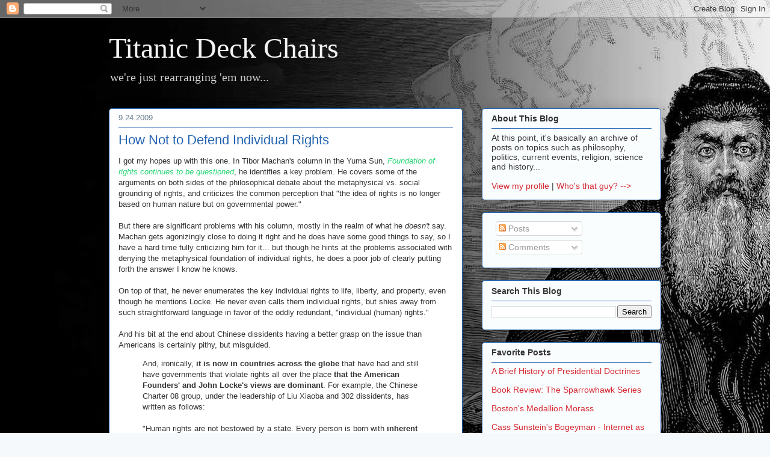

--- FILE ---
content_type: text/html; charset=UTF-8
request_url: http://www.titanicdeckchairs.com/2009/09/tibors-elephant.html?showComment=1253877290446
body_size: 16185
content:
<!DOCTYPE html>
<html class='v2' dir='ltr' xmlns='http://www.w3.org/1999/xhtml' xmlns:b='http://www.google.com/2005/gml/b' xmlns:data='http://www.google.com/2005/gml/data' xmlns:expr='http://www.google.com/2005/gml/expr'>
<head>
<link href='https://www.blogger.com/static/v1/widgets/335934321-css_bundle_v2.css' rel='stylesheet' type='text/css'/>
<meta content='IE=EmulateIE7' http-equiv='X-UA-Compatible'/>
<meta content='width=1100' name='viewport'/>
<meta content='text/html; charset=UTF-8' http-equiv='Content-Type'/>
<meta content='blogger' name='generator'/>
<link href='http://www.titanicdeckchairs.com/favicon.ico' rel='icon' type='image/x-icon'/>
<link href='http://www.titanicdeckchairs.com/2009/09/tibors-elephant.html' rel='canonical'/>
<link rel="alternate" type="application/atom+xml" title="Titanic Deck Chairs - Atom" href="http://www.titanicdeckchairs.com/feeds/posts/default" />
<link rel="alternate" type="application/rss+xml" title="Titanic Deck Chairs - RSS" href="http://www.titanicdeckchairs.com/feeds/posts/default?alt=rss" />
<link rel="service.post" type="application/atom+xml" title="Titanic Deck Chairs - Atom" href="https://www.blogger.com/feeds/1579705626818354150/posts/default" />

<link rel="alternate" type="application/atom+xml" title="Titanic Deck Chairs - Atom" href="http://www.titanicdeckchairs.com/feeds/8803408395035577691/comments/default" />
<!--Can't find substitution for tag [blog.ieCssRetrofitLinks]-->
<meta content='http://www.titanicdeckchairs.com/2009/09/tibors-elephant.html' property='og:url'/>
<meta content='How Not to Defend Individual Rights' property='og:title'/>
<meta content='I got my hopes up with this one.  In Tibor Machan&#39;s column in the Yuma Sun, Foundation of rights continues to be questioned , he identifies ...' property='og:description'/>
<title>Titanic Deck Chairs: How Not to Defend Individual Rights</title>
<style id='page-skin-1' type='text/css'><!--
/*
-----------------------------------------------
Blogger Template Style
Name:     Awesome Inc.
Designer: Tina Chen
URL:      tinachen.org
----------------------------------------------- */
/* Variable definitions
====================
<Variable name="keycolor" description="Main Color" type="color" default="#ffffff"/>
<Group description="Page" selector=".body-fauxcolumns-outer">
<Variable name="body.font" description="Font" type="font"
default="normal normal 13px Arial, Tahoma, Helvetica, FreeSans, sans-serif"/>
<Variable name="body.background.color" description="Background Color" type="color" default="#000000"/>
<Variable name="body.text.color" description="Text Color" type="color" default="#ffffff"/>
</Group>
<Group description="Links" selector=".main-inner">
<Variable name="link.color" description="Link Color" type="color" default="#888888"/>
<Variable name="link.visited.color" description="Visited Color" type="color" default="#444444"/>
<Variable name="link.hover.color" description="Hover Color" type="color" default="#cccccc"/>
</Group>
<Group description="Blog Title" selector=".header">
<Variable name="header.font" description="Title Font" type="font"
default="normal bold 40px Arial, Tahoma, Helvetica, FreeSans, sans-serif"/>
<Variable name="header.text.color" description="Title Color" type="color" default="#333333" />
<Variable name="header.background.color" description="Header Background" type="color" default="transparent" />
</Group>
<Group description="Blog Description" selector=".description">
<Variable name="description.font" description="Font" type="font"
default="normal normal 14px Arial, Tahoma, Helvetica, FreeSans, sans-serif"/>
<Variable name="description.text.color" description="Text Color" type="color"
default="#333333" />
</Group>
<Group description="Tabs Text" selector=".tabs-outer .PageList">
<Variable name="tabs.font" description="Font" type="font"
default="normal bold 14px Arial, Tahoma, Helvetica, FreeSans, sans-serif"/>
<Variable name="tabs.text.color" description="Text Color" type="color" default="#333333"/>
<Variable name="tabs.selected.text.color" description="Selected Color" type="color" default="#333333"/>
</Group>
<Group description="Tabs Background" selector=".tabs-outer .PageList">
<Variable name="tabs.background.color" description="Background Color" type="color" default="#141414"/>
<Variable name="tabs.selected.background.color" description="Selected Color" type="color" default="#444444"/>
<Variable name="tabs.border.color" description="Border Color" type="color" default="#2263b1"/>
</Group>
<Group description="Date Header" selector=".date-header">
<Variable name="date.font" description="Font" type="font"
default="normal normal 14px Arial, Tahoma, Helvetica, FreeSans, sans-serif"/>
<Variable name="date.text.color" description="Text Color" type="color" default="#666666"/>
<Variable name="date.border.color" description="Border Color" type="color" default="#2263b1"/>
</Group>
<Group description="Post Title" selector=".post">
<Variable name="post.title.font" description="Font" type="font"
default="normal bold 22px Arial, Tahoma, Helvetica, FreeSans, sans-serif"/>
<Variable name="post.title.text.color" description="Text Color" type="color" default="#333333"/>
</Group>
<Group description="Post Background" selector=".post">
<Variable name="post.background.color" description="Background Color" type="color" default="#fafdfe" />
<Variable name="post.border.color" description="Border Color" type="color" default="#2263b1" />
<Variable name="post.border.bevel.color" description="Bevel Color" type="color" default="#2263b1"/>
</Group>
<Group description="Gadget Title" selector=".sidebar .widget">
<Variable name="widget.title.font" description="Font" type="font"
default="normal bold 14px Arial, Tahoma, Helvetica, FreeSans, sans-serif"/>
<Variable name="widget.title.text.color" description="Text Color" type="color" default="#333333"/>
</Group>
<Group description="Gadget Text" selector=".sidebar .widget">
<Variable name="widget.font" description="Font" type="font"
default="normal normal 14px Arial, Tahoma, Helvetica, FreeSans, sans-serif"/>
<Variable name="widget.text.color" description="Text Color" type="color" default="#333333"/>
<Variable name="widget.alternate.text.color" description="Alternate Color" type="color" default="#666666"/>
</Group>
<Group description="Gadget Links" selector=".sidebar .widget">
<Variable name="widget.link.color" description="Link Color" type="color" default="#29d576"/>
<Variable name="widget.link.visited.color" description="Visited Color" type="color" default="#177d44"/>
<Variable name="widget.link.hover.color" description="Hover Color" type="color" default="#29d576"/>
</Group>
<Group description="Gadget Background" selector=".sidebar .widget">
<Variable name="widget.background.color" description="Background Color" type="color" default="#141414"/>
<Variable name="widget.border.color" description="Border Color" type="color" default="#222222"/>
<Variable name="widget.border.bevel.color" description="Bevel Color" type="color" default="#000000"/>
</Group>
<Group description="Sidebar Background" selector=".column-left-inner .column-right-inner">
<Variable name="widget.outer.background.color" description="Background Color" type="color" default="transparent" />
</Group>
<Group description="Images" selector=".main-inner">
<Variable name="image.background.color" description="Background Color" type="color" default="transparent"/>
<Variable name="image.border.color" description="Border Color" type="color" default="transparent"/>
</Group>
<Group description="Feed" selector=".blog-feeds">
<Variable name="feed.text.color" description="Text Color" type="color" default="#333333"/>
</Group>
<Group description="Feed Links" selector=".blog-feeds">
<Variable name="feed.link.color" description="Link Color" type="color" default="#29d576"/>
<Variable name="feed.link.visited.color" description="Visited Color" type="color" default="#177d44"/>
<Variable name="feed.link.hover.color" description="Hover Color" type="color" default="#29d576"/>
</Group>
<Group description="Pager" selector=".blog-pager">
<Variable name="pager.background.color" description="Background Color" type="color" default="#ffffff" />
</Group>
<Group description="Footer" selector=".footer-outer">
<Variable name="footer.background.color" description="Background Color" type="color" default="#fafdfe" />
<Variable name="footer.text.color" description="Text Color" type="color" default="#333333" />
</Group>
<Variable name="title.shadow.spread" description="Title Shadow" type="length" default="-1px"/>
<Variable name="body.background" description="Body Background" type="background"
color="#f5f9fc"
default="$(color) none repeat scroll top left"/>
<Variable name="body.background.gradient.cap" description="Body Gradient Cap" type="url"
default="none"/>
<Variable name="tabs.background.gradient" description="Tabs Background Gradient" type="url"
default="none"/>
<Variable name="header.background.gradient" description="Header Background Gradient" type="url" default="none" />
<Variable name="header.padding.top" description="Header Top Padding" type="length" default="22px" />
<Variable name="header.margin.top" description="Header Top Margin" type="length" default="0" />
<Variable name="header.margin.bottom" description="Header Bottom Margin" type="length" default="0" />
<Variable name="widget.padding.top" description="Widget Padding Top" type="length" default="8px" />
<Variable name="widget.padding.side" description="Widget Padding Side" type="length" default="15px" />
<Variable name="widget.outer.margin.top" description="Widget Top Margin" type="length" default="0" />
<Variable name="widget.outer.background.gradient" description="Gradient" type="url" default="none" />
<Variable name="widget.border.radius" description="Gadget Border Radius" type="length" default="0" />
<Variable name="outer.shadow.spread" description="Outer Shadow Size" type="length" default="0" />
<Variable name="date.header.border.radius.top" description="Date Header Border Radius Top" type="length" default="0" />
<Variable name="date.header.position" description="Date Header Position" type="length" default="15px" />
<Variable name="date.space" description="Date Space" type="length" default="30px" />
<Variable name="date.position" description="Date Float" type="string" default="static" />
<Variable name="date.padding.bottom" description="Date Padding Bottom" type="length" default="0" />
<Variable name="date.border.size" description="Date Border Size" type="length" default="0" />
<Variable name="date.background" description="Date Background" type="background" color="transparent"
default="$(color) none no-repeat scroll top left" />
<Variable name="date.last.space.bottom" description="Date Last Space Bottom" type="length"
default="20px" />
<Variable name="date.last.border.radius.bottom" description="Date Last bottom radius" type="length" default="5px" />
<Variable name="post.first.padding.top" description="First Post Padding Top" type="length" default="0" />
<Variable name="image.shadow.spread" description="Image Shadow Size" type="length" default="0"/>
<Variable name="image.border.radius" description="Image Border Radius" type="length" default="0"/>
<Variable name="separator.outdent" description="Separator Outdent" type="length" default="15px" />
<Variable name="title.separator.border.size" description="Widget Title Border Size" type="length" default="1px" />
<Variable name="list.separator.border.size" description="List Separator Border Size" type="length" default="1px" />
<Variable name="shadow.spread" description="Shadow Size" type="length" default="0"/>
<Variable name="startSide" description="Side where text starts in blog language" type="automatic" default="left"/>
<Variable name="endSide" description="Side where text ends in blog language" type="automatic" default="right"/>
<Variable name="date.side" description="Side where date header is placed" type="string" default="right"/>
<Variable name="pager.border.radius.top" description="Pager Border Top Radius" type="length" default="5px" />
<Variable name="pager.space.top" description="Pager Top Space" type="length" default="1em" />
<Variable name="footer.background.gradient" description="Background Gradient" type="url" default="none" />
*/
/* Content
----------------------------------------------- */
body {
font: normal normal 13px Arial, Tahoma, Helvetica, FreeSans, sans-serif;
color: #333333;
background: #f5f9fc url(http://2.bp.blogspot.com/_4gWa2uAZzCs/TJjvELjjf6I/AAAAAAAAAqo/LsdAcBcuHbI/s1600-R/background.jpg) no-repeat fixed top center;
}
html body .content-outer {
min-width: 0;
max-width: 100%;
width: 100%;
}
a:link {
text-decoration: none;
color: #29d576;
}
a:visited {
text-decoration: none;
color: #177d44;
}
a:hover {
text-decoration: underline;
color: #29d576;
}
.body-fauxcolumn-outer .cap-top {
position: absolute;
z-index: 1;
height: 276px;
width: 100%;
background: transparent none repeat-x scroll top left;
_background-image: none;
}
/* Columns
----------------------------------------------- */
.content-inner {
padding: 0;
}
.header-inner .section {
margin: 0 16px;
}
.tabs-inner .section {
margin: 0 16px;
}
.main-inner {
padding-top: 30px;
}
.main-inner .column-center-inner,
.main-inner .column-left-inner,
.main-inner .column-right-inner {
padding: 0 5px;
}
*+html body .main-inner .column-center-inner {
margin-top: -30px;
}
#layout .main-inner .column-center-inner {
margin-top: 0;
}
/* Header
----------------------------------------------- */
.header-outer {
margin: 0 0 0 0;
background: transparent none repeat scroll 0 0;
}
.Header h1 {
font: normal normal 48px Georgia, Utopia, 'Palatino Linotype', Palatino, serif;
color: #f3f3f3;
text-shadow: 0 0 -1px #000000;
}
.Header h1 a {
color: #f3f3f3;
}
.Header .description {
font: normal normal 20px Georgia, Utopia, 'Palatino Linotype', Palatino, serif;
color: #cccccc;
}
.header-inner .Header .titlewrapper,
.header-inner .Header .descriptionwrapper {
padding-left: 0;
padding-right: 0;
margin-bottom: 0;
}
.header-inner .Header .titlewrapper {
padding-top: 22px;
}
/* Tabs
----------------------------------------------- */
.tabs-outer {
overflow: hidden;
position: relative;
background: #8892ca url(http://www.blogblog.com/1kt/awesomeinc/tabs_gradient_light.png) repeat scroll 0 0;
}
#layout .tabs-outer {
overflow: visible;
}
.tabs-cap-top, .tabs-cap-bottom {
position: absolute;
width: 100%;
border-top: 1px solid #6a7f90;
}
.tabs-cap-bottom {
bottom: 0;
}
.tabs-inner .widget li a {
display: inline-block;
margin: 0;
padding: .6em 1.5em;
font: normal normal 13px Arial, Tahoma, Helvetica, FreeSans, sans-serif;
color: #333333;
border-top: 1px solid #6a7f90;
border-bottom: 1px solid #6a7f90;
border-left: 1px solid #6a7f90;
}
.tabs-inner .widget li:last-child a {
border-right: 1px solid #6a7f90;
}
.tabs-inner .widget li.selected a, .tabs-inner .widget li a:hover {
background: #4b5070 url(http://www.blogblog.com/1kt/awesomeinc/tabs_gradient_light.png) repeat-x scroll 0 -100px;
color: #ffffff;
}
/* Headings
----------------------------------------------- */
h2 {
font: normal bold 14px Arial, Tahoma, Helvetica, FreeSans, sans-serif;
color: #333333;
}
/* Widgets
----------------------------------------------- */
.main-inner .section {
margin: 0 27px;
padding: 0;
}
.main-inner .column-left-outer,
.main-inner .column-right-outer {
margin-top: 0;
}
#layout .main-inner .column-left-outer,
#layout .main-inner .column-right-outer {
margin-top: 0;
}
.main-inner .column-left-inner,
.main-inner .column-right-inner {
background: transparent none repeat 0 0;
-moz-box-shadow: 0 0 0 rgba(0, 0, 0, .2);
-webkit-box-shadow: 0 0 0 rgba(0, 0, 0, .2);
-goog-ms-box-shadow: 0 0 0 rgba(0, 0, 0, .2);
box-shadow: 0 0 0 rgba(0, 0, 0, .2);
-moz-border-radius: 5px;
-webkit-border-radius: 5px;
-goog-ms-border-radius: 5px;
border-radius: 5px;
}
#layout .main-inner .column-left-inner,
#layout .main-inner .column-right-inner {
margin-top: 0;
}
.sidebar .widget {
font: normal normal 14px Arial, Tahoma, Helvetica, FreeSans, sans-serif;
color: #333333;
}
.sidebar .widget a:link {
color: #d52a33;
}
.sidebar .widget a:visited {
color: #7d181e;
}
.sidebar .widget a:hover {
color: #d52a33;
}
.sidebar .widget h2 {
text-shadow: 0 0 -1px #000000;
}
.main-inner .widget {
background-color: #fafdfe;
border: 1px solid #2263b1;
padding: 0 15px 15px;
margin: 20px -16px;
-moz-box-shadow: 0 0 20px rgba(0, 0, 0, .2);
-webkit-box-shadow: 0 0 20px rgba(0, 0, 0, .2);
-goog-ms-box-shadow: 0 0 20px rgba(0, 0, 0, .2);
box-shadow: 0 0 20px rgba(0, 0, 0, .2);
-moz-border-radius: 5px;
-webkit-border-radius: 5px;
-goog-ms-border-radius: 5px;
border-radius: 5px;
}
.main-inner .widget h2 {
margin: 0 -0;
padding: .6em 0 .5em;
border-bottom: 1px solid transparent;
}
.footer-inner .widget h2 {
padding: 0 0 .4em;
border-bottom: 1px solid transparent;
}
.main-inner .widget h2 + div, .footer-inner .widget h2 + div {
border-top: 1px solid #2263b1;
padding-top: 8px;
}
.main-inner .widget .widget-content {
margin: 0 -0;
padding: 7px 0 0;
}
.main-inner .widget ul, .main-inner .widget #ArchiveList ul.flat {
margin: -8px -15px 0;
padding: 0;
list-style: none;
}
.main-inner .widget #ArchiveList {
margin: -8px 0 0;
}
.main-inner .widget ul li, .main-inner .widget #ArchiveList ul.flat li {
padding: .5em 15px;
text-indent: 0;
color: #666666;
border-top: 0 solid #2263b1;
border-bottom: 1px solid transparent;
}
.main-inner .widget #ArchiveList ul li {
padding-top: .25em;
padding-bottom: .25em;
}
.main-inner .widget ul li:first-child, .main-inner .widget #ArchiveList ul.flat li:first-child {
border-top: none;
}
.main-inner .widget ul li:last-child, .main-inner .widget #ArchiveList ul.flat li:last-child {
border-bottom: none;
}
.post-body {
position: relative;
}
.main-inner .widget .post-body ul {
padding: 0 2.5em;
margin: .5em 0;
list-style: disc;
}
.main-inner .widget .post-body ul li {
padding: 0.25em 0;
margin-bottom: .25em;
color: #333333;
border: none;
}
.footer-inner .widget ul {
padding: 0;
list-style: none;
}
.widget .zippy {
color: #666666;
}
/* Posts
----------------------------------------------- */
body .main-inner .Blog {
padding: 0;
margin-bottom: 1em;
background-color: transparent;
border: none;
-moz-box-shadow: 0 0 0 rgba(0, 0, 0, 0);
-webkit-box-shadow: 0 0 0 rgba(0, 0, 0, 0);
-goog-ms-box-shadow: 0 0 0 rgba(0, 0, 0, 0);
box-shadow: 0 0 0 rgba(0, 0, 0, 0);
}
.main-inner .section:last-child .Blog:last-child {
padding: 0;
margin-bottom: 1em;
}
.main-inner .widget h2.date-header {
margin: 0 -15px 1px;
padding: 0 0 0 0;
font: normal normal 13px Arial, Tahoma, Helvetica, FreeSans, sans-serif;
color: #6a7f90;
background: transparent none no-repeat scroll top left;
border-top: 0 solid #aab123;
border-bottom: 1px solid transparent;
-moz-border-radius-topleft: 0;
-moz-border-radius-topright: 0;
-webkit-border-top-left-radius: 0;
-webkit-border-top-right-radius: 0;
border-top-left-radius: 0;
border-top-right-radius: 0;
position: static;
bottom: 100%;
right: 15px;
text-shadow: 0 0 -1px #000000;
}
.main-inner .widget h2.date-header span {
font: normal normal 13px Arial, Tahoma, Helvetica, FreeSans, sans-serif;
display: block;
padding: .5em 15px;
border-left: 0 solid #aab123;
border-right: 0 solid #aab123;
}
.date-outer {
position: relative;
margin: 30px 0 20px;
padding: 0 15px;
background-color: #ffffff;
border: 1px solid #2263b1;
-moz-box-shadow: 0 0 20px rgba(0, 0, 0, .2);
-webkit-box-shadow: 0 0 20px rgba(0, 0, 0, .2);
-goog-ms-box-shadow: 0 0 20px rgba(0, 0, 0, .2);
box-shadow: 0 0 20px rgba(0, 0, 0, .2);
-moz-border-radius: 5px;
-webkit-border-radius: 5px;
-goog-ms-border-radius: 5px;
border-radius: 5px;
}
.date-outer:first-child {
margin-top: 0;
}
.date-outer:last-child {
margin-bottom: 20px;
-moz-border-radius-bottomleft: 5px;
-moz-border-radius-bottomright: 5px;
-webkit-border-bottom-left-radius: 5px;
-webkit-border-bottom-right-radius: 5px;
-goog-ms-border-bottom-left-radius: 5px;
-goog-ms-border-bottom-right-radius: 5px;
border-bottom-left-radius: 5px;
border-bottom-right-radius: 5px;
}
.date-posts {
margin: 0 -0;
padding: 0 0;
clear: both;
}
.post-outer, .inline-ad {
border-top: 1px solid #aab123;
margin: 0 -0;
padding: 15px 0;
}
.post-outer {
padding-bottom: 10px;
}
.post-outer:first-child {
padding-top: 0;
border-top: none;
}
.post-outer:last-child, .inline-ad:last-child {
border-bottom: none;
}
.post-body {
position: relative;
}
.post-body img {
padding: 8px;
background: #ffffff;
border: 1px solid #cccccc;
-moz-box-shadow: 0 0 20px rgba(0, 0, 0, .2);
-webkit-box-shadow: 0 0 20px rgba(0, 0, 0, .2);
box-shadow: 0 0 20px rgba(0, 0, 0, .2);
-moz-border-radius: 5px;
-webkit-border-radius: 5px;
border-radius: 5px;
}
h3.post-title, h4 {
font: normal normal 22px 'Trebuchet MS', Trebuchet, sans-serif;;
color: #2263b1;
}
h3.post-title a {
font: normal normal 22px 'Trebuchet MS', Trebuchet, sans-serif;;
color: #2263b1;
}
h3.post-title a:hover {
color: #29d576;
text-decoration: underline;
}
.post-header {
margin: 0 0 1em;
}
.post-body {
line-height: 1.4;
}
.post-outer h2 {
color: #333333;
}
.post-footer {
margin: 1.5em 0 0;
border-top: 1px solid #2263b1;
}
#blog-pager {
padding: 15px;
font-size: 120%;
background-color: #fefdfa;
border: 1px solid #2263b1;
-moz-box-shadow: 0 0 20px rgba(0, 0, 0, .2);
-webkit-box-shadow: 0 0 20px rgba(0, 0, 0, .2);
-goog-ms-box-shadow: 0 0 20px rgba(0, 0, 0, .2);
box-shadow: 0 0 20px rgba(0, 0, 0, .2);
-moz-border-radius: 5px;
-webkit-border-radius: 5px;
-goog-ms-border-radius: 5px;
border-radius: 5px;
-moz-border-radius-topleft: 5px;
-moz-border-radius-topright: 5px;
-webkit-border-top-left-radius: 5px;
-webkit-border-top-right-radius: 5px;
-goog-ms-border-top-left-radius: 5px;
-goog-ms-border-top-right-radius: 5px;
border-top-left-radius: 5px;
border-top-right-radius-topright: 5px;
margin-top: 1em;
}
.blog-feeds, .post-feeds {
margin: 1em 0;
text-align: center;
color: #333333;
}
.blog-feeds a, .post-feeds a {
color: #d52a33;
}
.blog-feeds a:visited, .post-feeds a:visited {
color: #7d181e;
}
.blog-feeds a:hover, .post-feeds a:hover {
color: #d52a33;
}
.post-outer .comments {
margin-top: 2em;
}
/* Footer
----------------------------------------------- */
.footer-outer {
margin: -20px 0 -1px;
padding: 20px 0 0;
color: #666666;
overflow: hidden;
}
.footer-fauxborder-left {
border-top: 1px solid #2263b1;
background: #000000 none repeat scroll 0 0;
-moz-box-shadow: 0 0 20px rgba(0, 0, 0, .2);
-webkit-box-shadow: 0 0 20px rgba(0, 0, 0, .2);
-goog-ms-box-shadow: 0 0 20px rgba(0, 0, 0, .2);
box-shadow: 0 0 20px rgba(0, 0, 0, .2);
margin: 0 -20px;
}

--></style>
<style id='template-skin-1' type='text/css'><!--
body {
min-width: 950px;
}
.content-outer, .content-fauxcolumn-outer, .region-inner {
min-width: 950px;
max-width: 950px;
_width: 950px;
}
.main-inner .columns {
padding-left: 0;
padding-right: 330px;
}
.main-inner .fauxcolumn-center-outer {
left: 0;
right: 330px;
/* IE6 does not respect left and right together */
_width: expression(this.parentNode.offsetWidth -
parseInt("0") -
parseInt("330px") + 'px');
}
.main-inner .fauxcolumn-left-outer {
width: 0;
}
.main-inner .fauxcolumn-right-outer {
width: 330px;
}
.main-inner .column-left-outer {
width: 0;
right: 100%;
margin-left: -0;
}
.main-inner .column-right-outer {
width: 330px;
margin-right: -330px;
}
#layout {
min-width: 0;
}
#layout .content-outer {
min-width: 0;
width: 800px;
}
#layout .region-inner {
min-width: 0;
width: auto;
}
--></style>
<link href='https://www.blogger.com/dyn-css/authorization.css?targetBlogID=1579705626818354150&amp;zx=c36400a8-2b96-425a-afed-21da0baa014a' media='none' onload='if(media!=&#39;all&#39;)media=&#39;all&#39;' rel='stylesheet'/><noscript><link href='https://www.blogger.com/dyn-css/authorization.css?targetBlogID=1579705626818354150&amp;zx=c36400a8-2b96-425a-afed-21da0baa014a' rel='stylesheet'/></noscript>
<meta name='google-adsense-platform-account' content='ca-host-pub-1556223355139109'/>
<meta name='google-adsense-platform-domain' content='blogspot.com'/>

</head>
<body class='loading'>
<div class='navbar section' id='navbar'><div class='widget Navbar' data-version='1' id='Navbar1'><script type="text/javascript">
    function setAttributeOnload(object, attribute, val) {
      if(window.addEventListener) {
        window.addEventListener('load',
          function(){ object[attribute] = val; }, false);
      } else {
        window.attachEvent('onload', function(){ object[attribute] = val; });
      }
    }
  </script>
<div id="navbar-iframe-container"></div>
<script type="text/javascript" src="https://apis.google.com/js/platform.js"></script>
<script type="text/javascript">
      gapi.load("gapi.iframes:gapi.iframes.style.bubble", function() {
        if (gapi.iframes && gapi.iframes.getContext) {
          gapi.iframes.getContext().openChild({
              url: 'https://www.blogger.com/navbar/1579705626818354150?po\x3d8803408395035577691\x26origin\x3dhttp://www.titanicdeckchairs.com',
              where: document.getElementById("navbar-iframe-container"),
              id: "navbar-iframe"
          });
        }
      });
    </script><script type="text/javascript">
(function() {
var script = document.createElement('script');
script.type = 'text/javascript';
script.src = '//pagead2.googlesyndication.com/pagead/js/google_top_exp.js';
var head = document.getElementsByTagName('head')[0];
if (head) {
head.appendChild(script);
}})();
</script>
</div></div>
<div class='body-fauxcolumns'>
<div class='fauxcolumn-outer body-fauxcolumn-outer'>
<div class='cap-top'>
<div class='cap-left'></div>
<div class='cap-right'></div>
</div>
<div class='fauxborder-left'>
<div class='fauxborder-right'></div>
<div class='fauxcolumn-inner'>
</div>
</div>
<div class='cap-bottom'>
<div class='cap-left'></div>
<div class='cap-right'></div>
</div>
</div>
</div>
<div class='content'>
<div class='content-fauxcolumns'>
<div class='fauxcolumn-outer content-fauxcolumn-outer'>
<div class='cap-top'>
<div class='cap-left'></div>
<div class='cap-right'></div>
</div>
<div class='fauxborder-left'>
<div class='fauxborder-right'></div>
<div class='fauxcolumn-inner'>
</div>
</div>
<div class='cap-bottom'>
<div class='cap-left'></div>
<div class='cap-right'></div>
</div>
</div>
</div>
<div class='content-outer'>
<div class='content-cap-top cap-top'>
<div class='cap-left'></div>
<div class='cap-right'></div>
</div>
<div class='fauxborder-left content-fauxborder-left'>
<div class='fauxborder-right content-fauxborder-right'></div>
<div class='content-inner'>
<header>
<div class='header-outer'>
<div class='header-cap-top cap-top'>
<div class='cap-left'></div>
<div class='cap-right'></div>
</div>
<div class='fauxborder-left header-fauxborder-left'>
<div class='fauxborder-right header-fauxborder-right'></div>
<div class='region-inner header-inner'>
<div class='header section' id='header'><div class='widget Header' data-version='1' id='Header1'>
<div id='header-inner'>
<div class='titlewrapper'>
<h1 class='title'>
<a href='http://www.titanicdeckchairs.com/'>
Titanic Deck Chairs
</a>
</h1>
</div>
<div class='descriptionwrapper'>
<p class='description'><span>we're just rearranging 'em now...</span></p>
</div>
</div>
</div></div>
</div>
</div>
<div class='header-cap-bottom cap-bottom'>
<div class='cap-left'></div>
<div class='cap-right'></div>
</div>
</div>
</header>
<div class='tabs-outer'>
<div class='tabs-cap-top cap-top'>
<div class='cap-left'></div>
<div class='cap-right'></div>
</div>
<div class='fauxborder-left tabs-fauxborder-left'>
<div class='fauxborder-right tabs-fauxborder-right'></div>
<div class='region-inner tabs-inner'>
<div class='tabs no-items section' id='crosscol'></div>
<div class='tabs no-items section' id='crosscol-overflow'></div>
</div>
</div>
<div class='tabs-cap-bottom cap-bottom'>
<div class='cap-left'></div>
<div class='cap-right'></div>
</div>
</div>
<div class='main-outer'>
<div class='main-cap-top cap-top'>
<div class='cap-left'></div>
<div class='cap-right'></div>
</div>
<div class='fauxborder-left main-fauxborder-left'>
<div class='fauxborder-right main-fauxborder-right'></div>
<div class='region-inner main-inner'>
<div class='columns fauxcolumns'>
<div class='fauxcolumn-outer fauxcolumn-center-outer'>
<div class='cap-top'>
<div class='cap-left'></div>
<div class='cap-right'></div>
</div>
<div class='fauxborder-left'>
<div class='fauxborder-right'></div>
<div class='fauxcolumn-inner'>
</div>
</div>
<div class='cap-bottom'>
<div class='cap-left'></div>
<div class='cap-right'></div>
</div>
</div>
<div class='fauxcolumn-outer fauxcolumn-left-outer'>
<div class='cap-top'>
<div class='cap-left'></div>
<div class='cap-right'></div>
</div>
<div class='fauxborder-left'>
<div class='fauxborder-right'></div>
<div class='fauxcolumn-inner'>
</div>
</div>
<div class='cap-bottom'>
<div class='cap-left'></div>
<div class='cap-right'></div>
</div>
</div>
<div class='fauxcolumn-outer fauxcolumn-right-outer'>
<div class='cap-top'>
<div class='cap-left'></div>
<div class='cap-right'></div>
</div>
<div class='fauxborder-left'>
<div class='fauxborder-right'></div>
<div class='fauxcolumn-inner'>
</div>
</div>
<div class='cap-bottom'>
<div class='cap-left'></div>
<div class='cap-right'></div>
</div>
</div>
<!-- corrects IE6 width calculation -->
<div class='columns-inner'>
<div class='column-center-outer'>
<div class='column-center-inner'>
<div class='main section' id='main'><div class='widget Blog' data-version='1' id='Blog1'>
<div class='blog-posts hfeed'>

          <div class="date-outer">
        
<h2 class='date-header'><span>9.24.2009</span></h2>

          <div class="date-posts">
        
<div class='post-outer'>
<div class='post hentry'>
<a name='8803408395035577691'></a>
<h3 class='post-title entry-title'>
<a href='http://www.titanicdeckchairs.com/2009/09/tibors-elephant.html'>How Not to Defend Individual Rights</a>
</h3>
<div class='post-header'>
<div class='post-header-line-1'></div>
</div>
<div class='post-body entry-content'>
I got my hopes up with this one.  In Tibor Machan's column in the Yuma Sun, <span style="font-style: italic;"><a href="http://www.yumasun.com/opinion/rights-52874-human-ought.html">Foundation of rights continues to be questioned</a></span>, he identifies a key problem.  He covers some of the arguments on both sides of the philosophical debate about the metaphysical vs. social grounding of rights, and criticizes the common perception that "the idea of rights is no longer based on human nature but on governmental power."<br /><br />But there are significant problems with his column, mostly in the realm of what he <span style="font-style: italic;">doesn't</span> say. Machan gets agonizingly close to doing it right and he does have some good things to say, so I have a hard time fully criticizing him for it... but though he hints at the problems associated with denying the metaphysical foundation of individual rights, he does a poor job of clearly putting forth the answer I know he knows.<br /><br />On top of that, he never enumerates the key individual rights to life, liberty, and property, even though he mentions Locke.  He never even calls them individual rights, but shies away from such straightforward language in favor of the oddly redundant, "individual (human) rights."<br /><br />And his bit at the end about Chinese dissidents having a better grasp on the issue than Americans is certainly pithy, but misguided.<blockquote>And, ironically,<span style="font-weight: bold;"> it is now in countries across the globe</span> that have had and still have governments that violate rights all over the place <span style="font-weight: bold;">that the American Founders' and John Locke's views are </span><span style="font-weight: bold;">dominant</span>. For example, the Chinese Charter 08 group, under the leadership of Liu Xiaoba and 302 dissidents, has written as follows:<br /><br />"Human rights are not bestowed by a state. Every person is born with <span style="font-weight: bold;">inherent rights to dignity and freedom</span>. The government exists for the protection of the human rights of its citizens. The exercise of state power must be authorized by the people. The succession of political disasters in China's recent history is a direct consequence of the ruling regime's disregard for human rights." [bold added]<br /></blockquote>Where are these ideas dominant?  I admit that my knowledge of the Chinese dissident intelligentsia is less than it could be, but I'd be shocked if "life, liberty, and property," was a more widespread rallying cry in China than it is here in the US.  Granted, it is vital that it gains greater acceptance here, and on the fundamental level which the study of Ayn Rand's ideas can give, but asserting that such ideas are dominant in China seems to need much more evidence behind it than Machan provides. <br /><br />Also concerning is that the dissidents  parrot the vague, undefinable language of the UN Universal Declaration of Human Rights.  More power to them as they fight a tyrannical regime, but they shouldn't use the UN as a source for political philosophy and arguments for individual rights and liberty.  And I dare anyone to define "dignity" in this context as a "human right."  Even <a href="http://www.allacademic.com/meta/p_mla_apa_research_citation/0/8/2/9/5/p82957_index.html">Kantian philosophers have identified this problem</a>.<br /><br />As I have said before, "human rights" is an <a href="http://www.titanicdeckchairs.com/2008/05/anti-concept-of-human-rights.html">anti-concept that serves to demean and destroy the valid concept of individual rights</a>, and "dignity" is purposefully vague so as to admit any definition -- especially those that assert "positive rights."<br /><br />I'm surprised and disappointed at what Machan omitted -- a more thorough description of what individual rights are, where they come from, and why they're so crucial in a political context, as well as a specific reference to Ayn Rand and her key ideas which would have made all his points for him -- so much so that it seems to be an elephant in the room.  Why dance around the points that would make his argument, and the thinkers to whom those ideas should be attributed? Assuming he was writing for a lay audience, such clarity would have helped to get his ideas across much more effectively.<br /><br />It is always good to see a defense of individual rights because it's crucial to promote such ideas , but this particular op-ed was, on the whole, a missed opportunity.
<div style='clear: both;'></div>
</div>
<div class='post-footer'>
<div class='post-footer-line post-footer-line-1'><span class='post-author vcard'>
Posted by
<span class='fn'>C. August</span>
</span>
<span class='post-timestamp'>
at
<a class='timestamp-link' href='http://www.titanicdeckchairs.com/2009/09/tibors-elephant.html' rel='bookmark' title='permanent link'><abbr class='published' title='2009-09-24T13:37:00-04:00'>1:37&#8239;PM</abbr></a>
</span>
<span class='post-comment-link'>
</span>
<span class='post-icons'>
<span class='item-action'>
<a href='https://www.blogger.com/email-post/1579705626818354150/8803408395035577691' title='Email Post'>
<img alt='' class='icon-action' height='13' src='http://img1.blogblog.com/img/icon18_email.gif' width='18'/>
</a>
</span>
<span class='item-control blog-admin pid-148978880'>
<a href='https://www.blogger.com/post-edit.g?blogID=1579705626818354150&postID=8803408395035577691&from=pencil' title='Edit Post'>
<img alt='' class='icon-action' height='18' src='https://resources.blogblog.com/img/icon18_edit_allbkg.gif' width='18'/>
</a>
</span>
</span>
</div>
<div class='post-footer-line post-footer-line-2'><span class='post-labels'>
Labels:
<a href='http://www.titanicdeckchairs.com/search/label/individual%20rights' rel='tag'>individual rights</a>
</span>
</div>
<div class='post-footer-line post-footer-line-3'></div>
</div>
</div>
<div class='comments' id='comments'>
<a name='comments'></a>
<h4>4 comments:</h4>
<div id='Blog1_comments-block-wrapper'>
<dl class='avatar-comment-indent' id='comments-block'>
<dt class='comment-author ' id='c6309083086335078534'>
<a name='c6309083086335078534'></a>
<div class="avatar-image-container avatar-stock"><span dir="ltr"><a href="https://www.blogger.com/profile/13865479709475171678" target="" rel="nofollow" onclick="" class="avatar-hovercard" id="av-6309083086335078534-13865479709475171678"><img src="//www.blogger.com/img/blogger_logo_round_35.png" width="35" height="35" alt="" title="Burgess Laughlin">

</a></span></div>
<a href='https://www.blogger.com/profile/13865479709475171678' rel='nofollow'>Burgess Laughlin</a>
said...
</dt>
<dd class='comment-body' id='Blog1_cmt-6309083086335078534'>
<p>
You might find this Wikipedia <a href="http://en.wikipedia.org/wiki/Tibor_R._Machan" rel="nofollow">article</a> informative:<br /><br />http://en.wikipedia.org/wiki/Tibor_R._Machan
</p>
</dd>
<dd class='comment-footer'>
<span class='comment-timestamp'>
<a href='http://www.titanicdeckchairs.com/2009/09/tibors-elephant.html?showComment=1253877290446#c6309083086335078534' title='comment permalink'>
9/25/09, 7:14&#8239;AM
</a>
<span class='item-control blog-admin pid-1398265644'>
<a class='comment-delete' href='https://www.blogger.com/comment/delete/1579705626818354150/6309083086335078534' title='Delete Comment'>
<img src='https://resources.blogblog.com/img/icon_delete13.gif'/>
</a>
</span>
</span>
</dd>
<dt class='comment-author blog-author' id='c4254792422082762105'>
<a name='c4254792422082762105'></a>
<div class="avatar-image-container vcard"><span dir="ltr"><a href="https://www.blogger.com/profile/05860759500684485756" target="" rel="nofollow" onclick="" class="avatar-hovercard" id="av-4254792422082762105-05860759500684485756"><img src="https://resources.blogblog.com/img/blank.gif" width="35" height="35" class="delayLoad" style="display: none;" longdesc="//blogger.googleusercontent.com/img/b/R29vZ2xl/AVvXsEhLBJk3rO_DWlzkLuX1LRe-TugcRH088Q-6wsbi014X6aOwJb12bsY2okBHrhc4PjP8A1mAQk5drpb_tmId97mfUXFm9m22-pQQzMBSZm8r88Cd3_pNOGWboFeMLkEs5g/s45-c/*" alt="" title="C. August">

<noscript><img src="//blogger.googleusercontent.com/img/b/R29vZ2xl/AVvXsEhLBJk3rO_DWlzkLuX1LRe-TugcRH088Q-6wsbi014X6aOwJb12bsY2okBHrhc4PjP8A1mAQk5drpb_tmId97mfUXFm9m22-pQQzMBSZm8r88Cd3_pNOGWboFeMLkEs5g/s45-c/*" width="35" height="35" class="photo" alt=""></noscript></a></span></div>
<a href='https://www.blogger.com/profile/05860759500684485756' rel='nofollow'>C. August</a>
said...
</dt>
<dd class='comment-body' id='Blog1_cmt-4254792422082762105'>
<p>
Thanks for the link.  I hadn&#39;t looked him up on Wikipedia, but I am familiar with some of his work and some of his positions.  It&#39;s because I know he is well aware of Rand and has written some good things in support of the proper foundation of individual rights that I was surprised at this particular column.<br /><br />I assume you have a perspective on this...  what&#39;s your take?
</p>
</dd>
<dd class='comment-footer'>
<span class='comment-timestamp'>
<a href='http://www.titanicdeckchairs.com/2009/09/tibors-elephant.html?showComment=1253880434905#c4254792422082762105' title='comment permalink'>
9/25/09, 8:07&#8239;AM
</a>
<span class='item-control blog-admin pid-148978880'>
<a class='comment-delete' href='https://www.blogger.com/comment/delete/1579705626818354150/4254792422082762105' title='Delete Comment'>
<img src='https://resources.blogblog.com/img/icon_delete13.gif'/>
</a>
</span>
</span>
</dd>
<dt class='comment-author ' id='c2725570174777568936'>
<a name='c2725570174777568936'></a>
<div class="avatar-image-container avatar-stock"><span dir="ltr"><img src="//resources.blogblog.com/img/blank.gif" width="35" height="35" alt="" title="Tibor Machan">

</span></div>
Tibor Machan
said...
</dt>
<dd class='comment-body' id='Blog1_cmt-2725570174777568936'>
<p>
So I am asked to lay out the full case for individual rights in a column roughly 650 words long and chided for not doing so.  Alas, perhaps the reader ought to do a bit of research and discover my books Human Rights and Human Liberties (1975) and Individuals and Their Rights (1989) and save himself embarrassment.
</p>
</dd>
<dd class='comment-footer'>
<span class='comment-timestamp'>
<a href='http://www.titanicdeckchairs.com/2009/09/tibors-elephant.html?showComment=1254922497493#c2725570174777568936' title='comment permalink'>
10/7/09, 9:34&#8239;AM
</a>
<span class='item-control blog-admin pid-207167075'>
<a class='comment-delete' href='https://www.blogger.com/comment/delete/1579705626818354150/2725570174777568936' title='Delete Comment'>
<img src='https://resources.blogblog.com/img/icon_delete13.gif'/>
</a>
</span>
</span>
</dd>
<dt class='comment-author blog-author' id='c5316040983344829095'>
<a name='c5316040983344829095'></a>
<div class="avatar-image-container vcard"><span dir="ltr"><a href="https://www.blogger.com/profile/05860759500684485756" target="" rel="nofollow" onclick="" class="avatar-hovercard" id="av-5316040983344829095-05860759500684485756"><img src="https://resources.blogblog.com/img/blank.gif" width="35" height="35" class="delayLoad" style="display: none;" longdesc="//blogger.googleusercontent.com/img/b/R29vZ2xl/AVvXsEhLBJk3rO_DWlzkLuX1LRe-TugcRH088Q-6wsbi014X6aOwJb12bsY2okBHrhc4PjP8A1mAQk5drpb_tmId97mfUXFm9m22-pQQzMBSZm8r88Cd3_pNOGWboFeMLkEs5g/s45-c/*" alt="" title="C. August">

<noscript><img src="//blogger.googleusercontent.com/img/b/R29vZ2xl/AVvXsEhLBJk3rO_DWlzkLuX1LRe-TugcRH088Q-6wsbi014X6aOwJb12bsY2okBHrhc4PjP8A1mAQk5drpb_tmId97mfUXFm9m22-pQQzMBSZm8r88Cd3_pNOGWboFeMLkEs5g/s45-c/*" width="35" height="35" class="photo" alt=""></noscript></a></span></div>
<a href='https://www.blogger.com/profile/05860759500684485756' rel='nofollow'>C. August</a>
said...
</dt>
<dd class='comment-body' id='Blog1_cmt-5316040983344829095'>
<p>
I fully understand the difficulties that come with compressing big arguments into few words.  I just thought the way you constructed the arguments wasn&#39;t as forceful or effective as it could have been, even given the space constraints.  It seems like there was an opportunity to get some important ideas in front of people who wouldn&#39;t see them otherwise, and I thought the opportunity was missed.<br /><br />I own <i>Individuals and Their Rights</i> (though I haven&#39;t picked it up in over 10 years, admittedly) which is one of the reasons I was surprised by this particular column.  Also, I read your comment on Julian Sanchez&#39;s blog where I had posted farther up the comment thread a couple of months ago, where you <a href="http://www.juliansanchez.com/2009/04/30/lying-about-cass-sunstein/" rel="nofollow">ripped into Cass Sunstein</a> in spectacular fashion (see Comment #40).  I know a blog comment is _very_ different than a published op-ed, but I had hoped to see more of that fire in the op-ed.<br /><br />I&#39;m also still confounded by your assertion that &quot;ironically, it is now in countries across the globe that have had and still have governments that violate rights all over the place that the American Founders&#39; and John Locke&#39;s views are dominant.&quot;  Perhaps &quot;dominant&quot; is my sticking word.<br /><br />This is especially in light of the fact that those Chinese dissidents in your example also use the UN-inspired &quot;dignity&quot; concept, which has been seized upon by scholars and legal theorists who follow in the Comte, Kant, Marx mould that you attacked in your Cass Sunstein comment.  (Take a look at <a href="http://books.google.com/books?id=8cEuhWUqYAgC&amp;lpg=PP1&amp;pg=PA111#v=onepage&amp;q=&amp;f=false" rel="nofollow">&quot;The Founding Function of Human Dignity in the Universal Declaration of Human Rights&quot; by Klaus Dicke</a>, and <a href="http://books.google.com/books?id=UUpzbFW0JxAC&amp;lpg=PP1&amp;pg=PA85#v=onepage&amp;q=&amp;f=false" rel="nofollow">The Concept of Human Dignity in European and US Constitutionalism&quot; by Giovanni Bognetti</a>.) <br /><br />Basically, this non-concept of dignity -- which the authors I cited fully recognized as having no objective definition, but instead a &quot;social relativist&quot; meaning -- is actually harmful because it rests on no real foundation, and smuggles in all sorts of contradictory ideas including those antithetical to individual rights.  It actually makes me sad that the ideas being transmitted to these people dedicated to freedom in China are so tragically mixed.<br /><br />I know you can&#39;t get into something like that in a 650 word column.  But even with an economy of words, I was hoping for a stronger, clearer, more forceful case.
</p>
</dd>
<dd class='comment-footer'>
<span class='comment-timestamp'>
<a href='http://www.titanicdeckchairs.com/2009/09/tibors-elephant.html?showComment=1254925602887#c5316040983344829095' title='comment permalink'>
10/7/09, 10:26&#8239;AM
</a>
<span class='item-control blog-admin pid-148978880'>
<a class='comment-delete' href='https://www.blogger.com/comment/delete/1579705626818354150/5316040983344829095' title='Delete Comment'>
<img src='https://resources.blogblog.com/img/icon_delete13.gif'/>
</a>
</span>
</span>
</dd>
</dl>
</div>
<p class='comment-footer'>
<a href='https://www.blogger.com/comment/fullpage/post/1579705626818354150/8803408395035577691' onclick=''>Post a Comment</a>
</p>
</div>
</div>

        </div></div>
      
</div>
<div class='blog-pager' id='blog-pager'>
<span id='blog-pager-newer-link'>
<a class='blog-pager-newer-link' href='http://www.titanicdeckchairs.com/2009/10/stop-thinking-youre-so-great.html' id='Blog1_blog-pager-newer-link' title='Newer Post'>Newer Post</a>
</span>
<span id='blog-pager-older-link'>
<a class='blog-pager-older-link' href='http://www.titanicdeckchairs.com/2009/09/apologizer-in-chief.html' id='Blog1_blog-pager-older-link' title='Older Post'>Older Post</a>
</span>
<a class='home-link' href='http://www.titanicdeckchairs.com/'>Home</a>
</div>
<div class='clear'></div>
<div class='post-feeds'>
<div class='feed-links'>
Subscribe to:
<a class='feed-link' href='http://www.titanicdeckchairs.com/feeds/8803408395035577691/comments/default' target='_blank' type='application/atom+xml'>Post Comments (Atom)</a>
</div>
</div>
</div></div>
</div>
</div>
<div class='column-left-outer'>
<div class='column-left-inner'>
<aside>
</aside>
</div>
</div>
<div class='column-right-outer'>
<div class='column-right-inner'>
<aside>
<div class='sidebar section' id='sidebar-right-1'><div class='widget Text' data-version='1' id='Text2'>
<h2 class='title'>About This Blog</h2>
<div class='widget-content'>
<span>At this point, it's basically an archive of posts on topics such as philosophy, politics, current events, religion, science and history...  </span><br /><br /><a href="http://www.blogger.com/profile/05860759500684485756" target="_blank">View my profile</a>  |  <a href="http://titanicdeckchairs.blogspot.com/2009/04/whats-up-with-that-image.html">Who's that guy? --&gt;</a>
</div>
<div class='clear'></div>
</div><div class='widget Subscribe' data-version='1' id='Subscribe1'>
<div style='white-space:nowrap'>
<div class='widget-content'>
<div class='subscribe-wrapper subscribe-type-POST'>
<div class='subscribe expanded subscribe-type-POST' id='SW_READER_LIST_Subscribe1POST' style='display:none;'>
<div class='top'>
<span class='inner' onclick='return(_SW_toggleReaderList(event, "Subscribe1POST"));'>
<img class='subscribe-dropdown-arrow' src='https://resources.blogblog.com/img/widgets/arrow_dropdown.gif'/>
<img align='absmiddle' alt='' border='0' class='feed-icon' src='https://resources.blogblog.com/img/icon_feed12.png'/>
Posts
</span>
<div class='feed-reader-links'>
<a class='feed-reader-link' href='https://www.netvibes.com/subscribe.php?url=http%3A%2F%2Fwww.titanicdeckchairs.com%2Ffeeds%2Fposts%2Fdefault' target='_blank'>
<img src='https://resources.blogblog.com/img/widgets/subscribe-netvibes.png'/>
</a>
<a class='feed-reader-link' href='https://add.my.yahoo.com/content?url=http%3A%2F%2Fwww.titanicdeckchairs.com%2Ffeeds%2Fposts%2Fdefault' target='_blank'>
<img src='https://resources.blogblog.com/img/widgets/subscribe-yahoo.png'/>
</a>
<a class='feed-reader-link' href='http://www.titanicdeckchairs.com/feeds/posts/default' target='_blank'>
<img align='absmiddle' class='feed-icon' src='https://resources.blogblog.com/img/icon_feed12.png'/>
                  Atom
                </a>
</div>
</div>
<div class='bottom'></div>
</div>
<div class='subscribe' id='SW_READER_LIST_CLOSED_Subscribe1POST' onclick='return(_SW_toggleReaderList(event, "Subscribe1POST"));'>
<div class='top'>
<span class='inner'>
<img class='subscribe-dropdown-arrow' src='https://resources.blogblog.com/img/widgets/arrow_dropdown.gif'/>
<span onclick='return(_SW_toggleReaderList(event, "Subscribe1POST"));'>
<img align='absmiddle' alt='' border='0' class='feed-icon' src='https://resources.blogblog.com/img/icon_feed12.png'/>
Posts
</span>
</span>
</div>
<div class='bottom'></div>
</div>
</div>
<div class='subscribe-wrapper subscribe-type-PER_POST'>
<div class='subscribe expanded subscribe-type-PER_POST' id='SW_READER_LIST_Subscribe1PER_POST' style='display:none;'>
<div class='top'>
<span class='inner' onclick='return(_SW_toggleReaderList(event, "Subscribe1PER_POST"));'>
<img class='subscribe-dropdown-arrow' src='https://resources.blogblog.com/img/widgets/arrow_dropdown.gif'/>
<img align='absmiddle' alt='' border='0' class='feed-icon' src='https://resources.blogblog.com/img/icon_feed12.png'/>
Comments
</span>
<div class='feed-reader-links'>
<a class='feed-reader-link' href='https://www.netvibes.com/subscribe.php?url=http%3A%2F%2Fwww.titanicdeckchairs.com%2Ffeeds%2F8803408395035577691%2Fcomments%2Fdefault' target='_blank'>
<img src='https://resources.blogblog.com/img/widgets/subscribe-netvibes.png'/>
</a>
<a class='feed-reader-link' href='https://add.my.yahoo.com/content?url=http%3A%2F%2Fwww.titanicdeckchairs.com%2Ffeeds%2F8803408395035577691%2Fcomments%2Fdefault' target='_blank'>
<img src='https://resources.blogblog.com/img/widgets/subscribe-yahoo.png'/>
</a>
<a class='feed-reader-link' href='http://www.titanicdeckchairs.com/feeds/8803408395035577691/comments/default' target='_blank'>
<img align='absmiddle' class='feed-icon' src='https://resources.blogblog.com/img/icon_feed12.png'/>
                  Atom
                </a>
</div>
</div>
<div class='bottom'></div>
</div>
<div class='subscribe' id='SW_READER_LIST_CLOSED_Subscribe1PER_POST' onclick='return(_SW_toggleReaderList(event, "Subscribe1PER_POST"));'>
<div class='top'>
<span class='inner'>
<img class='subscribe-dropdown-arrow' src='https://resources.blogblog.com/img/widgets/arrow_dropdown.gif'/>
<span onclick='return(_SW_toggleReaderList(event, "Subscribe1PER_POST"));'>
<img align='absmiddle' alt='' border='0' class='feed-icon' src='https://resources.blogblog.com/img/icon_feed12.png'/>
Comments
</span>
</span>
</div>
<div class='bottom'></div>
</div>
</div>
<div style='clear:both'></div>
</div>
</div>
<div class='clear'></div>
</div><div class='widget BlogSearch' data-version='1' id='BlogSearch1'>
<h2 class='title'>Search This Blog</h2>
<div class='widget-content'>
<div id='BlogSearch1_form'>
<form action='http://www.titanicdeckchairs.com/search' class='gsc-search-box' target='_top'>
<table cellpadding='0' cellspacing='0' class='gsc-search-box'>
<tbody>
<tr>
<td class='gsc-input'>
<input autocomplete='off' class='gsc-input' name='q' size='10' title='search' type='text' value=''/>
</td>
<td class='gsc-search-button'>
<input class='gsc-search-button' title='search' type='submit' value='Search'/>
</td>
</tr>
</tbody>
</table>
</form>
</div>
</div>
<div class='clear'></div>
</div><div class='widget LinkList' data-version='1' id='LinkList1'>
<h2>Favorite Posts</h2>
<div class='widget-content'>
<ul>
<li><a href='http://www.titanicdeckchairs.com/2008/03/brief-history-of-presidential-doctrines.html'>A Brief History of Presidential Doctrines</a></li>
<li><a href='http://www.titanicdeckchairs.com/2008/07/book-review-sparrowhawk-series.html'>Book Review: The Sparrowhawk Series</a></li>
<li><a href='http://www.titanicdeckchairs.com/2008/06/bostons-medallion-morass.html'>Boston's Medallion Morass</a></li>
<li><a href='http://www.titanicdeckchairs.com/2009/03/cass-sunsteins-bogeyman-internet-as_27.html'>Cass Sunstein's Bogeyman - Internet as Threat...</a></li>
<li><a href='http://www.titanicdeckchairs.com/2009/01/inside-belly-of-beast-do-policymakers.html'>Do Policymakers Listen to Pundits?</a></li>
<li><a href='http://www.titanicdeckchairs.com/2008/03/economist-refutes-rationality-proves.html'>Economist refutes rationality... (Dan Ariely)</a></li>
<li><a href='http://www.titanicdeckchairs.com/2008/05/fall-of-western-civilization-lesson.html'>Fall of Western Civilization? A Lesson from...</a></li>
<li><a href='http://www.titanicdeckchairs.com/2009/05/paging-dr-shortage-revised.html'>Flawed Economics of Socialized Medicine (Doc Shortages & Price Controls)</a></li>
<li><a href='http://www.titanicdeckchairs.com/2009/03/i-cant-work-in-this-country.html'>I can't work in this country</a></li>
<li><a href='http://www.titanicdeckchairs.com/2009/04/imagining-mutually-beneficial-labor.html'>Imagining a Mutually Beneficial Labor Union</a></li>
<li><a href='http://www.titanicdeckchairs.com/2009/12/kleist-and-kant-destructive-nature-of.html'>Kleist and Kant: The Destructive Nature of Anti-Reason Philosophy</a></li>
<li><a href='http://www.titanicdeckchairs.com/2008/12/my-favorite-book-when-i-was-five.html'>My Favorite Book... When I Was Five</a></li>
<li><a href='http://www.titanicdeckchairs.com/2009/04/obamas-dream-team-our-nightmare.html'>Obama's Dream Team, Our Nightmare</a></li>
<li><a href='http://www.titanicdeckchairs.com/2008/05/anti-concept-of-human-rights.html'>The Anti-Concept of Human Rights</a></li>
<li><a href='http://www.titanicdeckchairs.com/2008/09/palin-and-bush-doctrine-in-historical.html'>The Bush Doctrine in Historical Context</a></li>
<li><a href='http://www.titanicdeckchairs.com/2008/12/ownerless-society.html'>The Ownerless Society</a></li>
<li><a href='http://www.titanicdeckchairs.com/2008/03/smoking-ban-protecting-us-from.html'>The Smoking Ban: Protecting Us from Ourselves...</a></li>
<li><a href='http://www.titanicdeckchairs.com/2008/08/wal-mart-in-honduras-capitalist-success.html'>Wal-Mart in Honduras: A Capitalist Success Story</a></li>
</ul>
<div class='clear'></div>
</div>
</div><div class='widget Label' data-version='1' id='Label1'>
<h2>Labels</h2>
<div class='widget-content cloud-label-widget-content'>
<span class='label-size label-size-5'>
<a dir='ltr' href='http://www.titanicdeckchairs.com/search/label/politics'>politics</a>
<span class='label-count' dir='ltr'>(57)</span>
</span>
<span class='label-size label-size-5'>
<a dir='ltr' href='http://www.titanicdeckchairs.com/search/label/capitalism'>capitalism</a>
<span class='label-count' dir='ltr'>(51)</span>
</span>
<span class='label-size label-size-5'>
<a dir='ltr' href='http://www.titanicdeckchairs.com/search/label/statism'>statism</a>
<span class='label-count' dir='ltr'>(43)</span>
</span>
<span class='label-size label-size-5'>
<a dir='ltr' href='http://www.titanicdeckchairs.com/search/label/individual%20rights'>individual rights</a>
<span class='label-count' dir='ltr'>(38)</span>
</span>
<span class='label-size label-size-4'>
<a dir='ltr' href='http://www.titanicdeckchairs.com/search/label/history'>history</a>
<span class='label-count' dir='ltr'>(34)</span>
</span>
<span class='label-size label-size-4'>
<a dir='ltr' href='http://www.titanicdeckchairs.com/search/label/environmentalism'>environmentalism</a>
<span class='label-count' dir='ltr'>(29)</span>
</span>
<span class='label-size label-size-4'>
<a dir='ltr' href='http://www.titanicdeckchairs.com/search/label/science'>science</a>
<span class='label-count' dir='ltr'>(19)</span>
</span>
<span class='label-size label-size-4'>
<a dir='ltr' href='http://www.titanicdeckchairs.com/search/label/health%20care'>health care</a>
<span class='label-count' dir='ltr'>(18)</span>
</span>
<span class='label-size label-size-4'>
<a dir='ltr' href='http://www.titanicdeckchairs.com/search/label/reading'>reading</a>
<span class='label-count' dir='ltr'>(18)</span>
</span>
<span class='label-size label-size-4'>
<a dir='ltr' href='http://www.titanicdeckchairs.com/search/label/humor'>humor</a>
<span class='label-count' dir='ltr'>(17)</span>
</span>
<span class='label-size label-size-4'>
<a dir='ltr' href='http://www.titanicdeckchairs.com/search/label/religion'>religion</a>
<span class='label-count' dir='ltr'>(17)</span>
</span>
<span class='label-size label-size-4'>
<a dir='ltr' href='http://www.titanicdeckchairs.com/search/label/reason'>reason</a>
<span class='label-count' dir='ltr'>(16)</span>
</span>
<span class='label-size label-size-4'>
<a dir='ltr' href='http://www.titanicdeckchairs.com/search/label/art'>art</a>
<span class='label-count' dir='ltr'>(15)</span>
</span>
<span class='label-size label-size-4'>
<a dir='ltr' href='http://www.titanicdeckchairs.com/search/label/foreign%20policy'>foreign policy</a>
<span class='label-count' dir='ltr'>(15)</span>
</span>
<span class='label-size label-size-4'>
<a dir='ltr' href='http://www.titanicdeckchairs.com/search/label/islamism'>islamism</a>
<span class='label-count' dir='ltr'>(15)</span>
</span>
<span class='label-size label-size-4'>
<a dir='ltr' href='http://www.titanicdeckchairs.com/search/label/middle%20east'>middle east</a>
<span class='label-count' dir='ltr'>(15)</span>
</span>
<span class='label-size label-size-4'>
<a dir='ltr' href='http://www.titanicdeckchairs.com/search/label/altruism'>altruism</a>
<span class='label-count' dir='ltr'>(14)</span>
</span>
<span class='label-size label-size-4'>
<a dir='ltr' href='http://www.titanicdeckchairs.com/search/label/Cass%20Sunstein'>Cass Sunstein</a>
<span class='label-count' dir='ltr'>(13)</span>
</span>
<span class='label-size label-size-3'>
<a dir='ltr' href='http://www.titanicdeckchairs.com/search/label/pragmatism'>pragmatism</a>
<span class='label-count' dir='ltr'>(12)</span>
</span>
<span class='label-size label-size-3'>
<a dir='ltr' href='http://www.titanicdeckchairs.com/search/label/Objectivism'>Objectivism</a>
<span class='label-count' dir='ltr'>(11)</span>
</span>
<span class='label-size label-size-3'>
<a dir='ltr' href='http://www.titanicdeckchairs.com/search/label/home%20remodeling'>home remodeling</a>
<span class='label-count' dir='ltr'>(11)</span>
</span>
<span class='label-size label-size-3'>
<a dir='ltr' href='http://www.titanicdeckchairs.com/search/label/nanny%20state'>nanny state</a>
<span class='label-count' dir='ltr'>(10)</span>
</span>
<span class='label-size label-size-3'>
<a dir='ltr' href='http://www.titanicdeckchairs.com/search/label/conservatism'>conservatism</a>
<span class='label-count' dir='ltr'>(9)</span>
</span>
<span class='label-size label-size-3'>
<a dir='ltr' href='http://www.titanicdeckchairs.com/search/label/education'>education</a>
<span class='label-count' dir='ltr'>(8)</span>
</span>
<span class='label-size label-size-3'>
<a dir='ltr' href='http://www.titanicdeckchairs.com/search/label/iran'>iran</a>
<span class='label-count' dir='ltr'>(7)</span>
</span>
<span class='label-size label-size-3'>
<a dir='ltr' href='http://www.titanicdeckchairs.com/search/label/Atlas%20Shrugged'>Atlas Shrugged</a>
<span class='label-count' dir='ltr'>(6)</span>
</span>
<span class='label-size label-size-3'>
<a dir='ltr' href='http://www.titanicdeckchairs.com/search/label/law'>law</a>
<span class='label-count' dir='ltr'>(6)</span>
</span>
<span class='label-size label-size-3'>
<a dir='ltr' href='http://www.titanicdeckchairs.com/search/label/parenting'>parenting</a>
<span class='label-count' dir='ltr'>(5)</span>
</span>
<span class='label-size label-size-2'>
<a dir='ltr' href='http://www.titanicdeckchairs.com/search/label/George%20Reisman'>George Reisman</a>
<span class='label-count' dir='ltr'>(4)</span>
</span>
<span class='label-size label-size-2'>
<a dir='ltr' href='http://www.titanicdeckchairs.com/search/label/behavioral%20economics'>behavioral economics</a>
<span class='label-count' dir='ltr'>(4)</span>
</span>
<span class='label-size label-size-2'>
<a dir='ltr' href='http://www.titanicdeckchairs.com/search/label/Michel%20Guite'>Michel Guite</a>
<span class='label-count' dir='ltr'>(3)</span>
</span>
<span class='label-size label-size-2'>
<a dir='ltr' href='http://www.titanicdeckchairs.com/search/label/blogging'>blogging</a>
<span class='label-count' dir='ltr'>(3)</span>
</span>
<span class='label-size label-size-2'>
<a dir='ltr' href='http://www.titanicdeckchairs.com/search/label/property%20rights'>property rights</a>
<span class='label-count' dir='ltr'>(3)</span>
</span>
<span class='label-size label-size-2'>
<a dir='ltr' href='http://www.titanicdeckchairs.com/search/label/visual%20guide'>visual guide</a>
<span class='label-count' dir='ltr'>(3)</span>
</span>
<span class='label-size label-size-1'>
<a dir='ltr' href='http://www.titanicdeckchairs.com/search/label/fascism'>fascism</a>
<span class='label-count' dir='ltr'>(1)</span>
</span>
<span class='label-size label-size-1'>
<a dir='ltr' href='http://www.titanicdeckchairs.com/search/label/misc'>misc</a>
<span class='label-count' dir='ltr'>(1)</span>
</span>
<span class='label-size label-size-1'>
<a dir='ltr' href='http://www.titanicdeckchairs.com/search/label/movies'>movies</a>
<span class='label-count' dir='ltr'>(1)</span>
</span>
<span class='label-size label-size-1'>
<a dir='ltr' href='http://www.titanicdeckchairs.com/search/label/music'>music</a>
<span class='label-count' dir='ltr'>(1)</span>
</span>
<span class='label-size label-size-1'>
<a dir='ltr' href='http://www.titanicdeckchairs.com/search/label/socialism'>socialism</a>
<span class='label-count' dir='ltr'>(1)</span>
</span>
<div class='clear'></div>
</div>
</div><div class='widget BlogArchive' data-version='1' id='BlogArchive1'>
<h2>Blog Archive</h2>
<div class='widget-content'>
<div id='ArchiveList'>
<div id='BlogArchive1_ArchiveList'>
<select id='BlogArchive1_ArchiveMenu'>
<option value=''>Blog Archive</option>
<option value='http://www.titanicdeckchairs.com/2020/04/'>Apr 2020 (1)</option>
<option value='http://www.titanicdeckchairs.com/2011/08/'>Aug 2011 (1)</option>
<option value='http://www.titanicdeckchairs.com/2011/04/'>Apr 2011 (2)</option>
<option value='http://www.titanicdeckchairs.com/2011/03/'>Mar 2011 (1)</option>
<option value='http://www.titanicdeckchairs.com/2010/08/'>Aug 2010 (2)</option>
<option value='http://www.titanicdeckchairs.com/2010/07/'>Jul 2010 (1)</option>
<option value='http://www.titanicdeckchairs.com/2010/06/'>Jun 2010 (2)</option>
<option value='http://www.titanicdeckchairs.com/2010/05/'>May 2010 (3)</option>
<option value='http://www.titanicdeckchairs.com/2010/04/'>Apr 2010 (2)</option>
<option value='http://www.titanicdeckchairs.com/2010/03/'>Mar 2010 (3)</option>
<option value='http://www.titanicdeckchairs.com/2010/02/'>Feb 2010 (8)</option>
<option value='http://www.titanicdeckchairs.com/2010/01/'>Jan 2010 (1)</option>
<option value='http://www.titanicdeckchairs.com/2009/12/'>Dec 2009 (3)</option>
<option value='http://www.titanicdeckchairs.com/2009/11/'>Nov 2009 (15)</option>
<option value='http://www.titanicdeckchairs.com/2009/10/'>Oct 2009 (2)</option>
<option value='http://www.titanicdeckchairs.com/2009/09/'>Sep 2009 (5)</option>
<option value='http://www.titanicdeckchairs.com/2009/08/'>Aug 2009 (9)</option>
<option value='http://www.titanicdeckchairs.com/2009/07/'>Jul 2009 (11)</option>
<option value='http://www.titanicdeckchairs.com/2009/06/'>Jun 2009 (14)</option>
<option value='http://www.titanicdeckchairs.com/2009/05/'>May 2009 (15)</option>
<option value='http://www.titanicdeckchairs.com/2009/04/'>Apr 2009 (19)</option>
<option value='http://www.titanicdeckchairs.com/2009/03/'>Mar 2009 (15)</option>
<option value='http://www.titanicdeckchairs.com/2009/02/'>Feb 2009 (12)</option>
<option value='http://www.titanicdeckchairs.com/2009/01/'>Jan 2009 (7)</option>
<option value='http://www.titanicdeckchairs.com/2008/12/'>Dec 2008 (9)</option>
<option value='http://www.titanicdeckchairs.com/2008/11/'>Nov 2008 (9)</option>
<option value='http://www.titanicdeckchairs.com/2008/10/'>Oct 2008 (10)</option>
<option value='http://www.titanicdeckchairs.com/2008/09/'>Sep 2008 (13)</option>
<option value='http://www.titanicdeckchairs.com/2008/08/'>Aug 2008 (5)</option>
<option value='http://www.titanicdeckchairs.com/2008/07/'>Jul 2008 (7)</option>
<option value='http://www.titanicdeckchairs.com/2008/06/'>Jun 2008 (10)</option>
<option value='http://www.titanicdeckchairs.com/2008/05/'>May 2008 (18)</option>
<option value='http://www.titanicdeckchairs.com/2008/04/'>Apr 2008 (15)</option>
<option value='http://www.titanicdeckchairs.com/2008/03/'>Mar 2008 (17)</option>
</select>
</div>
</div>
<div class='clear'></div>
</div>
</div></div>
<table border='0' cellpadding='0' cellspacing='0' class='section-columns columns-2'>
<tbody>
<tr>
<td class='first columns-cell'>
<div class='sidebar no-items section' id='sidebar-right-2-1'></div>
</td>
<td class='columns-cell'>
<div class='sidebar no-items section' id='sidebar-right-2-2'></div>
</td>
</tr>
</tbody>
</table>
<div class='sidebar section' id='sidebar-right-3'><div class='widget HTML' data-version='1' id='HTML4'>
<div class='widget-content'>
<script type="text/javascript">
var gaJsHost = (("https:" == document.location.protocol) ? "https://ssl." : "http://www.");
document.write(unescape("%3Cscript src='" + gaJsHost + "google-analytics.com/ga.js' type='text/javascript'%3E%3C/script%3E"));
</script>
<script type="text/javascript">
var pageTracker = _gat._getTracker("UA-3813724-1");
pageTracker._initData();
pageTracker._trackPageview();
</script>
</div>
<div class='clear'></div>
</div></div>
</aside>
</div>
</div>
</div>
<div style='clear: both'></div>
<!-- columns -->
</div>
<!-- main -->
</div>
</div>
<div class='main-cap-bottom cap-bottom'>
<div class='cap-left'></div>
<div class='cap-right'></div>
</div>
</div>
<footer>
<div class='footer-outer'>
<div class='footer-cap-top cap-top'>
<div class='cap-left'></div>
<div class='cap-right'></div>
</div>
<div class='fauxborder-left footer-fauxborder-left'>
<div class='fauxborder-right footer-fauxborder-right'></div>
<div class='region-inner footer-inner'>
<div class='foot no-items section' id='footer-1'></div>
<table border='0' cellpadding='0' cellspacing='0' class='section-columns columns-2'>
<tbody>
<tr>
<td class='first columns-cell'>
<div class='foot no-items section' id='footer-2-1'></div>
</td>
<td class='columns-cell'>
<div class='foot no-items section' id='footer-2-2'></div>
</td>
</tr>
</tbody>
</table>
<!-- outside of the include in order to lock Attribution widget -->
<div class='foot section' id='footer-3'><div class='widget Attribution' data-version='1' id='Attribution1'>
<div class='widget-content' style='text-align: center;'>
Powered by <a href='https://www.blogger.com' target='_blank'>Blogger</a>.
</div>
<div class='clear'></div>
</div></div>
</div>
</div>
<div class='footer-cap-bottom cap-bottom'>
<div class='cap-left'></div>
<div class='cap-right'></div>
</div>
</div>
</footer>
<!-- content -->
</div>
</div>
<div class='content-cap-bottom cap-bottom'>
<div class='cap-left'></div>
<div class='cap-right'></div>
</div>
</div>
</div>
<script type='text/javascript'>
    window.setTimeout(function() {
        document.body.className = document.body.className.replace('loading', '');
      }, 10);
  </script>

<script type="text/javascript" src="https://www.blogger.com/static/v1/widgets/2028843038-widgets.js"></script>
<script type='text/javascript'>
window['__wavt'] = 'AOuZoY5O55iAXXxMz09b0tQ-vdevnHsLhg:1768992146928';_WidgetManager._Init('//www.blogger.com/rearrange?blogID\x3d1579705626818354150','//www.titanicdeckchairs.com/2009/09/tibors-elephant.html','1579705626818354150');
_WidgetManager._SetDataContext([{'name': 'blog', 'data': {'blogId': '1579705626818354150', 'title': 'Titanic Deck Chairs', 'url': 'http://www.titanicdeckchairs.com/2009/09/tibors-elephant.html', 'canonicalUrl': 'http://www.titanicdeckchairs.com/2009/09/tibors-elephant.html', 'homepageUrl': 'http://www.titanicdeckchairs.com/', 'searchUrl': 'http://www.titanicdeckchairs.com/search', 'canonicalHomepageUrl': 'http://www.titanicdeckchairs.com/', 'blogspotFaviconUrl': 'http://www.titanicdeckchairs.com/favicon.ico', 'bloggerUrl': 'https://www.blogger.com', 'hasCustomDomain': true, 'httpsEnabled': false, 'enabledCommentProfileImages': true, 'gPlusViewType': 'FILTERED_POSTMOD', 'adultContent': false, 'analyticsAccountNumber': '', 'encoding': 'UTF-8', 'locale': 'en', 'localeUnderscoreDelimited': 'en', 'languageDirection': 'ltr', 'isPrivate': false, 'isMobile': false, 'isMobileRequest': false, 'mobileClass': '', 'isPrivateBlog': false, 'isDynamicViewsAvailable': true, 'feedLinks': '\x3clink rel\x3d\x22alternate\x22 type\x3d\x22application/atom+xml\x22 title\x3d\x22Titanic Deck Chairs - Atom\x22 href\x3d\x22http://www.titanicdeckchairs.com/feeds/posts/default\x22 /\x3e\n\x3clink rel\x3d\x22alternate\x22 type\x3d\x22application/rss+xml\x22 title\x3d\x22Titanic Deck Chairs - RSS\x22 href\x3d\x22http://www.titanicdeckchairs.com/feeds/posts/default?alt\x3drss\x22 /\x3e\n\x3clink rel\x3d\x22service.post\x22 type\x3d\x22application/atom+xml\x22 title\x3d\x22Titanic Deck Chairs - Atom\x22 href\x3d\x22https://www.blogger.com/feeds/1579705626818354150/posts/default\x22 /\x3e\n\n\x3clink rel\x3d\x22alternate\x22 type\x3d\x22application/atom+xml\x22 title\x3d\x22Titanic Deck Chairs - Atom\x22 href\x3d\x22http://www.titanicdeckchairs.com/feeds/8803408395035577691/comments/default\x22 /\x3e\n', 'meTag': '', 'adsenseHostId': 'ca-host-pub-1556223355139109', 'adsenseHasAds': false, 'adsenseAutoAds': false, 'boqCommentIframeForm': true, 'loginRedirectParam': '', 'view': '', 'dynamicViewsCommentsSrc': '//www.blogblog.com/dynamicviews/4224c15c4e7c9321/js/comments.js', 'dynamicViewsScriptSrc': '//www.blogblog.com/dynamicviews/6e0d22adcfa5abea', 'plusOneApiSrc': 'https://apis.google.com/js/platform.js', 'disableGComments': true, 'interstitialAccepted': false, 'sharing': {'platforms': [{'name': 'Get link', 'key': 'link', 'shareMessage': 'Get link', 'target': ''}, {'name': 'Facebook', 'key': 'facebook', 'shareMessage': 'Share to Facebook', 'target': 'facebook'}, {'name': 'BlogThis!', 'key': 'blogThis', 'shareMessage': 'BlogThis!', 'target': 'blog'}, {'name': 'X', 'key': 'twitter', 'shareMessage': 'Share to X', 'target': 'twitter'}, {'name': 'Pinterest', 'key': 'pinterest', 'shareMessage': 'Share to Pinterest', 'target': 'pinterest'}, {'name': 'Email', 'key': 'email', 'shareMessage': 'Email', 'target': 'email'}], 'disableGooglePlus': true, 'googlePlusShareButtonWidth': 0, 'googlePlusBootstrap': '\x3cscript type\x3d\x22text/javascript\x22\x3ewindow.___gcfg \x3d {\x27lang\x27: \x27en\x27};\x3c/script\x3e'}, 'hasCustomJumpLinkMessage': false, 'jumpLinkMessage': 'Read more', 'pageType': 'item', 'postId': '8803408395035577691', 'pageName': 'How Not to Defend Individual Rights', 'pageTitle': 'Titanic Deck Chairs: How Not to Defend Individual Rights'}}, {'name': 'features', 'data': {}}, {'name': 'messages', 'data': {'edit': 'Edit', 'linkCopiedToClipboard': 'Link copied to clipboard!', 'ok': 'Ok', 'postLink': 'Post Link'}}, {'name': 'template', 'data': {'name': 'custom', 'localizedName': 'Custom', 'isResponsive': false, 'isAlternateRendering': false, 'isCustom': true}}, {'name': 'view', 'data': {'classic': {'name': 'classic', 'url': '?view\x3dclassic'}, 'flipcard': {'name': 'flipcard', 'url': '?view\x3dflipcard'}, 'magazine': {'name': 'magazine', 'url': '?view\x3dmagazine'}, 'mosaic': {'name': 'mosaic', 'url': '?view\x3dmosaic'}, 'sidebar': {'name': 'sidebar', 'url': '?view\x3dsidebar'}, 'snapshot': {'name': 'snapshot', 'url': '?view\x3dsnapshot'}, 'timeslide': {'name': 'timeslide', 'url': '?view\x3dtimeslide'}, 'isMobile': false, 'title': 'How Not to Defend Individual Rights', 'description': 'I got my hopes up with this one.  In Tibor Machan\x27s column in the Yuma Sun, Foundation of rights continues to be questioned , he identifies ...', 'url': 'http://www.titanicdeckchairs.com/2009/09/tibors-elephant.html', 'type': 'item', 'isSingleItem': true, 'isMultipleItems': false, 'isError': false, 'isPage': false, 'isPost': true, 'isHomepage': false, 'isArchive': false, 'isLabelSearch': false, 'postId': 8803408395035577691}}]);
_WidgetManager._RegisterWidget('_NavbarView', new _WidgetInfo('Navbar1', 'navbar', document.getElementById('Navbar1'), {}, 'displayModeFull'));
_WidgetManager._RegisterWidget('_HeaderView', new _WidgetInfo('Header1', 'header', document.getElementById('Header1'), {}, 'displayModeFull'));
_WidgetManager._RegisterWidget('_BlogView', new _WidgetInfo('Blog1', 'main', document.getElementById('Blog1'), {'cmtInteractionsEnabled': false, 'lightboxEnabled': true, 'lightboxModuleUrl': 'https://www.blogger.com/static/v1/jsbin/4049919853-lbx.js', 'lightboxCssUrl': 'https://www.blogger.com/static/v1/v-css/828616780-lightbox_bundle.css'}, 'displayModeFull'));
_WidgetManager._RegisterWidget('_TextView', new _WidgetInfo('Text2', 'sidebar-right-1', document.getElementById('Text2'), {}, 'displayModeFull'));
_WidgetManager._RegisterWidget('_SubscribeView', new _WidgetInfo('Subscribe1', 'sidebar-right-1', document.getElementById('Subscribe1'), {}, 'displayModeFull'));
_WidgetManager._RegisterWidget('_BlogSearchView', new _WidgetInfo('BlogSearch1', 'sidebar-right-1', document.getElementById('BlogSearch1'), {}, 'displayModeFull'));
_WidgetManager._RegisterWidget('_LinkListView', new _WidgetInfo('LinkList1', 'sidebar-right-1', document.getElementById('LinkList1'), {}, 'displayModeFull'));
_WidgetManager._RegisterWidget('_LabelView', new _WidgetInfo('Label1', 'sidebar-right-1', document.getElementById('Label1'), {}, 'displayModeFull'));
_WidgetManager._RegisterWidget('_BlogArchiveView', new _WidgetInfo('BlogArchive1', 'sidebar-right-1', document.getElementById('BlogArchive1'), {'languageDirection': 'ltr', 'loadingMessage': 'Loading\x26hellip;'}, 'displayModeFull'));
_WidgetManager._RegisterWidget('_HTMLView', new _WidgetInfo('HTML4', 'sidebar-right-3', document.getElementById('HTML4'), {}, 'displayModeFull'));
_WidgetManager._RegisterWidget('_AttributionView', new _WidgetInfo('Attribution1', 'footer-3', document.getElementById('Attribution1'), {}, 'displayModeFull'));
</script>
</body>
<!-- Site Meter --><div style='background-color:#000000;'><div style='visibility:hidden; background-color:#000000;'>
<script src='http://s47.sitemeter.com/js/counter.js?site=s47titanicdeckchairs' type='text/javascript'>
</script>
<noscript>
<a href='http://s47.sitemeter.com/stats.asp?site=s47titanicdeckchairs' target='_top'>
<img alt='Site Meter' border='0' src='http://s47.sitemeter.com/meter.asp?site=s47titanicdeckchairs'/></a>
</noscript></div></div>
<!-- Copyright (c)2009 Site Meter -->
</html>